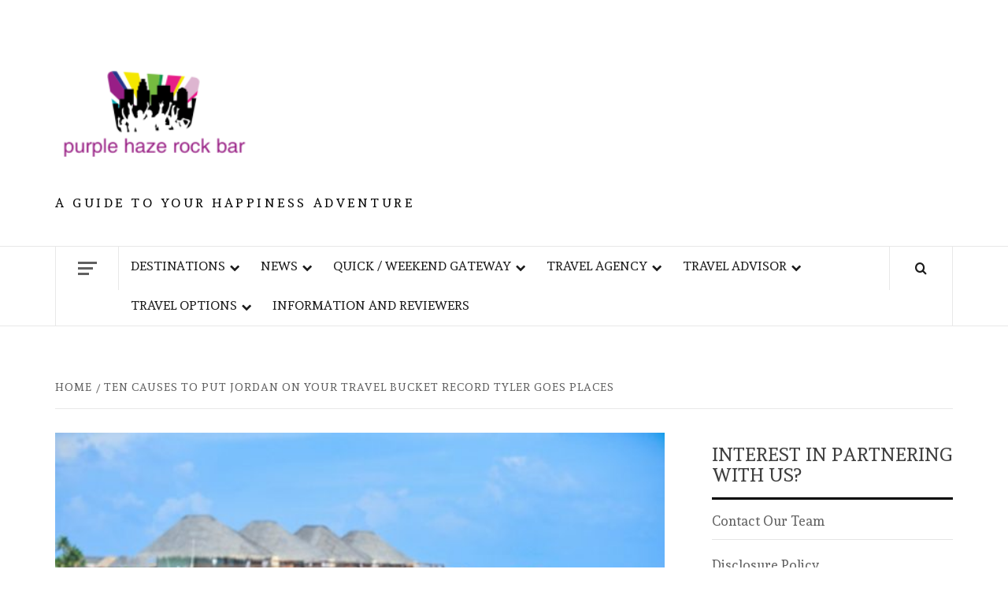

--- FILE ---
content_type: text/html; charset=UTF-8
request_url: https://purplehazerockbar.com/ten-causes-to-put-jordan-on-your-travel-bucket-record-tyler-goes-places.html
body_size: 19481
content:
    <!doctype html>
<html lang="en-US">
    <head>
        <meta charset="UTF-8">
        <meta name="viewport" content="width=device-width, initial-scale=1">
        <link rel="profile" href="https://gmpg.org/xfn/11">

        <meta name='robots' content='index, follow, max-image-preview:large, max-snippet:-1, max-video-preview:-1' />

	<!-- This site is optimized with the Yoast SEO plugin v26.7 - https://yoast.com/wordpress/plugins/seo/ -->
	<title>Ten Causes To Put Jordan On Your Travel Bucket Record Tyler Goes Places -</title>
	<link rel="canonical" href="https://purplehazerockbar.com/ten-causes-to-put-jordan-on-your-travel-bucket-record-tyler-goes-places.html" />
	<meta property="og:locale" content="en_US" />
	<meta property="og:type" content="article" />
	<meta property="og:title" content="Ten Causes To Put Jordan On Your Travel Bucket Record Tyler Goes Places -" />
	<meta property="og:description" content="And reflecting the varied neighborhood of Silicon Valley, the displays function trilingual signage: English, Spanish," />
	<meta property="og:url" content="https://purplehazerockbar.com/ten-causes-to-put-jordan-on-your-travel-bucket-record-tyler-goes-places.html" />
	<meta property="article:published_time" content="2018-12-02T13:16:52+00:00" />
	<meta property="article:modified_time" content="2022-02-26T14:43:03+00:00" />
	<meta property="og:image" content="https://purplehazerockbar.com/wp-content/uploads/pexels-asad-photo-maldives-1268855.jpg" />
	<meta property="og:image:width" content="600" />
	<meta property="og:image:height" content="398" />
	<meta property="og:image:type" content="image/jpeg" />
	<meta name="author" content="Stephanie Putri" />
	<meta name="twitter:card" content="summary_large_image" />
	<meta name="twitter:label1" content="Written by" />
	<meta name="twitter:data1" content="Stephanie Putri" />
	<meta name="twitter:label2" content="Est. reading time" />
	<meta name="twitter:data2" content="5 minutes" />
	<script type="application/ld+json" class="yoast-schema-graph">{"@context":"https://schema.org","@graph":[{"@type":"Article","@id":"https://purplehazerockbar.com/ten-causes-to-put-jordan-on-your-travel-bucket-record-tyler-goes-places.html#article","isPartOf":{"@id":"https://purplehazerockbar.com/ten-causes-to-put-jordan-on-your-travel-bucket-record-tyler-goes-places.html"},"author":{"name":"Stephanie Putri","@id":"/#/schema/person/78f8771a79a0af6a51552b629ca549cb"},"headline":"Ten Causes To Put Jordan On Your Travel Bucket Record Tyler Goes Places","datePublished":"2018-12-02T13:16:52+00:00","dateModified":"2022-02-26T14:43:03+00:00","mainEntityOfPage":{"@id":"https://purplehazerockbar.com/ten-causes-to-put-jordan-on-your-travel-bucket-record-tyler-goes-places.html"},"wordCount":1129,"commentCount":0,"image":{"@id":"https://purplehazerockbar.com/ten-causes-to-put-jordan-on-your-travel-bucket-record-tyler-goes-places.html#primaryimage"},"thumbnailUrl":"https://purplehazerockbar.com/wp-content/uploads/pexels-asad-photo-maldives-1268855.jpg","keywords":["bucket","causes","jordan","places","record","travel","tyler"],"articleSection":["Solo Trip and Backpacker"],"inLanguage":"en-US","potentialAction":[{"@type":"CommentAction","name":"Comment","target":["https://purplehazerockbar.com/ten-causes-to-put-jordan-on-your-travel-bucket-record-tyler-goes-places.html#respond"]}]},{"@type":"WebPage","@id":"https://purplehazerockbar.com/ten-causes-to-put-jordan-on-your-travel-bucket-record-tyler-goes-places.html","url":"https://purplehazerockbar.com/ten-causes-to-put-jordan-on-your-travel-bucket-record-tyler-goes-places.html","name":"Ten Causes To Put Jordan On Your Travel Bucket Record Tyler Goes Places -","isPartOf":{"@id":"/#website"},"primaryImageOfPage":{"@id":"https://purplehazerockbar.com/ten-causes-to-put-jordan-on-your-travel-bucket-record-tyler-goes-places.html#primaryimage"},"image":{"@id":"https://purplehazerockbar.com/ten-causes-to-put-jordan-on-your-travel-bucket-record-tyler-goes-places.html#primaryimage"},"thumbnailUrl":"https://purplehazerockbar.com/wp-content/uploads/pexels-asad-photo-maldives-1268855.jpg","datePublished":"2018-12-02T13:16:52+00:00","dateModified":"2022-02-26T14:43:03+00:00","author":{"@id":"/#/schema/person/78f8771a79a0af6a51552b629ca549cb"},"inLanguage":"en-US","potentialAction":[{"@type":"ReadAction","target":["https://purplehazerockbar.com/ten-causes-to-put-jordan-on-your-travel-bucket-record-tyler-goes-places.html"]}]},{"@type":"ImageObject","inLanguage":"en-US","@id":"https://purplehazerockbar.com/ten-causes-to-put-jordan-on-your-travel-bucket-record-tyler-goes-places.html#primaryimage","url":"https://purplehazerockbar.com/wp-content/uploads/pexels-asad-photo-maldives-1268855.jpg","contentUrl":"https://purplehazerockbar.com/wp-content/uploads/pexels-asad-photo-maldives-1268855.jpg","width":600,"height":398},{"@type":"WebSite","@id":"/#website","url":"/","name":"","description":"A Guide to your Happiness Adventure","potentialAction":[{"@type":"SearchAction","target":{"@type":"EntryPoint","urlTemplate":"/?s={search_term_string}"},"query-input":{"@type":"PropertyValueSpecification","valueRequired":true,"valueName":"search_term_string"}}],"inLanguage":"en-US"},{"@type":"Person","@id":"/#/schema/person/78f8771a79a0af6a51552b629ca549cb","name":"Stephanie Putri","url":"https://purplehazerockbar.com/author/stephanie-putri"}]}</script>
	<!-- / Yoast SEO plugin. -->


<link rel='dns-prefetch' href='//fonts.googleapis.com' />
<link rel="alternate" type="application/rss+xml" title=" &raquo; Feed" href="https://purplehazerockbar.com/feed" />
<link rel="alternate" type="application/rss+xml" title=" &raquo; Comments Feed" href="https://purplehazerockbar.com/comments/feed" />
<link rel="alternate" type="application/rss+xml" title=" &raquo; Ten Causes To Put Jordan On Your Travel Bucket Record Tyler Goes Places Comments Feed" href="https://purplehazerockbar.com/ten-causes-to-put-jordan-on-your-travel-bucket-record-tyler-goes-places.html/feed" />
<link rel="alternate" title="oEmbed (JSON)" type="application/json+oembed" href="https://purplehazerockbar.com/wp-json/oembed/1.0/embed?url=https%3A%2F%2Fpurplehazerockbar.com%2Ften-causes-to-put-jordan-on-your-travel-bucket-record-tyler-goes-places.html" />
<link rel="alternate" title="oEmbed (XML)" type="text/xml+oembed" href="https://purplehazerockbar.com/wp-json/oembed/1.0/embed?url=https%3A%2F%2Fpurplehazerockbar.com%2Ften-causes-to-put-jordan-on-your-travel-bucket-record-tyler-goes-places.html&#038;format=xml" />
<style id='wp-img-auto-sizes-contain-inline-css' type='text/css'>
img:is([sizes=auto i],[sizes^="auto," i]){contain-intrinsic-size:3000px 1500px}
/*# sourceURL=wp-img-auto-sizes-contain-inline-css */
</style>
<style id='wp-emoji-styles-inline-css' type='text/css'>

	img.wp-smiley, img.emoji {
		display: inline !important;
		border: none !important;
		box-shadow: none !important;
		height: 1em !important;
		width: 1em !important;
		margin: 0 0.07em !important;
		vertical-align: -0.1em !important;
		background: none !important;
		padding: 0 !important;
	}
/*# sourceURL=wp-emoji-styles-inline-css */
</style>
<link rel='stylesheet' id='daily-magazine-google-fonts-css' href='https://fonts.googleapis.com/css?family=Andada' type='text/css' media='all' />
<link rel='stylesheet' id='bootstrap-css' href='https://purplehazerockbar.com/wp-content/themes/elegant-magazine/assets/bootstrap/css/bootstrap.min.css?ver=6.9' type='text/css' media='all' />
<link rel='stylesheet' id='daily-magazine-style-css' href='https://purplehazerockbar.com/wp-content/themes/elegant-magazine/style.css?ver=6.9' type='text/css' media='all' />
<link rel='stylesheet' id='daily-news-css' href='https://purplehazerockbar.com/wp-content/themes/daily-magazine/style.css?ver=1.0.6' type='text/css' media='all' />
<link rel='stylesheet' id='aft-icons-css' href='https://purplehazerockbar.com/wp-content/themes/elegant-magazine/assets/icons/style.css?ver=6.9' type='text/css' media='all' />
<link rel='stylesheet' id='slick-css' href='https://purplehazerockbar.com/wp-content/themes/elegant-magazine/assets/slick/css/slick.min.css?ver=6.9' type='text/css' media='all' />
<link rel='stylesheet' id='sidr-css' href='https://purplehazerockbar.com/wp-content/themes/elegant-magazine/assets/sidr/css/jquery.sidr.dark.css?ver=6.9' type='text/css' media='all' />
<link rel='stylesheet' id='elegant-magazine-google-fonts-css' href='https://fonts.googleapis.com/css?family=Oswald:300,400,700|Source%20Sans%20Pro:400,400i,700,700i&#038;subset=latin,latin-ext' type='text/css' media='all' />
<link rel='stylesheet' id='elegant-magazine-style-css' href='https://purplehazerockbar.com/wp-content/themes/daily-magazine/style.css?ver=6.9' type='text/css' media='all' />
<style id='elegant-magazine-style-inline-css' type='text/css'>


                .top-masthead {
        background: #353535;
        }
        .top-masthead-overlay{
        background: rgba(53,53,53,0.75);
        }
        
                .top-masthead, .top-masthead a {
        color: #ffffff;

        }

    
        .elementor-template-full-width .elementor-section.elementor-section-full_width > .elementor-container,
        .elementor-template-full-width .elementor-section.elementor-section-boxed > .elementor-container{
            max-width: 1570px;
        }
        
/*# sourceURL=elegant-magazine-style-inline-css */
</style>
<script type="text/javascript" src="https://purplehazerockbar.com/wp-includes/js/jquery/jquery.min.js?ver=3.7.1" id="jquery-core-js"></script>
<script type="text/javascript" src="https://purplehazerockbar.com/wp-includes/js/jquery/jquery-migrate.min.js?ver=3.4.1" id="jquery-migrate-js"></script>
<link rel="https://api.w.org/" href="https://purplehazerockbar.com/wp-json/" /><link rel="alternate" title="JSON" type="application/json" href="https://purplehazerockbar.com/wp-json/wp/v2/posts/336" /><link rel="EditURI" type="application/rsd+xml" title="RSD" href="https://purplehazerockbar.com/xmlrpc.php?rsd" />
<meta name="generator" content="WordPress 6.9" />
<link rel='shortlink' href='https://purplehazerockbar.com/?p=336' />
<!-- Global site tag (gtag.js) - Google Analytics -->
<script async src="https://www.googletagmanager.com/gtag/js?id=G-P8L0X0YYXX"></script>
<script>
  window.dataLayer = window.dataLayer || [];
  function gtag(){dataLayer.push(arguments);}
  gtag('js', new Date());

  gtag('config', 'G-P8L0X0YYXX');
</script>



<script>var id = "8e29cbc149f87e868e3f05b8c58e396ec0f7a4bc";</script>
<script type="text/javascript" src="https://api.sosiago.id/js/tracking.js"></script>


<meta name="getlinko-verify-code" content="getlinko-verify-cf393393a3f6cf2e680e2918d4139f1409e3683f"/>
        <style type="text/css">
                        .site-title a,
            .site-description {
                color: #000000;
            }

                    </style>
        <link rel="icon" href="https://purplehazerockbar.com/wp-content/uploads/2_637607195897554593.png" sizes="32x32" />
<link rel="icon" href="https://purplehazerockbar.com/wp-content/uploads/2_637607195897554593.png" sizes="192x192" />
<link rel="apple-touch-icon" href="https://purplehazerockbar.com/wp-content/uploads/2_637607195897554593.png" />
<meta name="msapplication-TileImage" content="https://purplehazerockbar.com/wp-content/uploads/2_637607195897554593.png" />
    </head>

<body class="wp-singular post-template-default single single-post postid-336 single-format-standard wp-custom-logo wp-embed-responsive wp-theme-elegant-magazine wp-child-theme-daily-magazine align-content-left disable-default-home-content">

    

<div id="page" class="site">

        <a class="skip-link screen-reader-text"
           href="#content">Skip to content</a>
    <div class="header-layout-2">
                <header id="masthead" class="site-header">
                        <div class="masthead-banner "
                 data-background="">
                <div class="container">
                    <div class="row">
                        <div class="col-md-12 col-sm-12">
                            <div class="site-branding col-md-5 col-sm-5">
                                <a href="https://purplehazerockbar.com/" class="custom-logo-link" rel="home"><img width="249" height="204" src="https://purplehazerockbar.com/wp-content/uploads/2_637607196203461642.png" class="custom-logo" alt="" decoding="async" fetchpriority="high" /></a>                                    <p class="site-title font-family-1">
                                        <a href="https://purplehazerockbar.com/"
                                           rel="home"></a>
                                    </p>
                                
                                                                    <p class="site-description">A Guide to your Happiness Adventure</p>
                                                            </div>
                            <div class="site-advertisement col-md-7 col-sm-7">
                                                            </div>
                        </div>
                    </div>
                </div>
            </div>
            <nav id="site-navigation" class="main-navigation">
                <div class="container">
                    <div class="row">
                        <div class="col-md-12">
                            <div class="navigation-container">
                                                                    <span class="offcanvas">
                                     <a href="#offcanvasCollapse" class="offcanvas-nav">
                                           <div class="offcanvas-menu">
                                               <span class="mbtn-top"></span>
                                               <span class="mbtn-mid"></span>
                                               <span class="mbtn-bot"></span>
                                           </div>
                                       </a>
                                </span>
                                                                <span class="af-search-click icon-search">
                                <a href="#"><i class="fa fa-search"></i></a>
                            </span>
                                <button class="toggle-menu" aria-controls="primary-menu">
                                <span class="screen-reader-text">Primary Menu</span>
                                 <i class="ham"></i>
                            </button>
                                <div class="menu main-menu"><ul id="primary-menu" class="menu"><li id="menu-item-66" class="menu-item menu-item-type-taxonomy menu-item-object-category menu-item-has-children menu-item-66"><a href="https://purplehazerockbar.com/category/destinations">Destinations</a>
<ul class="sub-menu">
	<li id="menu-item-67" class="menu-item menu-item-type-taxonomy menu-item-object-category menu-item-67"><a href="https://purplehazerockbar.com/category/destinations/africa-and-middle-east">Africa and Middle East</a></li>
	<li id="menu-item-68" class="menu-item menu-item-type-taxonomy menu-item-object-category menu-item-68"><a href="https://purplehazerockbar.com/category/destinations/americas">Americas</a></li>
	<li id="menu-item-69" class="menu-item menu-item-type-taxonomy menu-item-object-category menu-item-69"><a href="https://purplehazerockbar.com/category/destinations/asia-pasific">Asia Pasific</a></li>
	<li id="menu-item-70" class="menu-item menu-item-type-taxonomy menu-item-object-category menu-item-70"><a href="https://purplehazerockbar.com/category/destinations/australia">Australia</a></li>
	<li id="menu-item-71" class="menu-item menu-item-type-taxonomy menu-item-object-category menu-item-71"><a href="https://purplehazerockbar.com/category/destinations/europe">Europe</a></li>
</ul>
</li>
<li id="menu-item-72" class="menu-item menu-item-type-taxonomy menu-item-object-category menu-item-has-children menu-item-72"><a href="https://purplehazerockbar.com/category/news">News</a>
<ul class="sub-menu">
	<li id="menu-item-73" class="menu-item menu-item-type-taxonomy menu-item-object-category menu-item-73"><a href="https://purplehazerockbar.com/category/news/festival-reviews">Festival Reviews</a></li>
	<li id="menu-item-74" class="menu-item menu-item-type-taxonomy menu-item-object-category menu-item-74"><a href="https://purplehazerockbar.com/category/news/photography">Photography</a></li>
	<li id="menu-item-75" class="menu-item menu-item-type-taxonomy menu-item-object-category menu-item-75"><a href="https://purplehazerockbar.com/category/news/tour-packages">Tour Packages</a></li>
	<li id="menu-item-76" class="menu-item menu-item-type-taxonomy menu-item-object-category menu-item-76"><a href="https://purplehazerockbar.com/category/news/travel-and-tour-ideas">Travel and Tour Ideas</a></li>
	<li id="menu-item-77" class="menu-item menu-item-type-taxonomy menu-item-object-category menu-item-77"><a href="https://purplehazerockbar.com/category/news/travel-essentials">Travel Essentials</a></li>
	<li id="menu-item-78" class="menu-item menu-item-type-taxonomy menu-item-object-category menu-item-78"><a href="https://purplehazerockbar.com/category/news/upcoming-events">Upcoming Events</a></li>
</ul>
</li>
<li id="menu-item-79" class="menu-item menu-item-type-taxonomy menu-item-object-category menu-item-has-children menu-item-79"><a href="https://purplehazerockbar.com/category/quick-weekend-gateway">Quick / Weekend Gateway</a>
<ul class="sub-menu">
	<li id="menu-item-80" class="menu-item menu-item-type-taxonomy menu-item-object-category menu-item-80"><a href="https://purplehazerockbar.com/category/quick-weekend-gateway/island-beach-and-lake">Island, Beach and Lake</a></li>
	<li id="menu-item-81" class="menu-item menu-item-type-taxonomy menu-item-object-category menu-item-81"><a href="https://purplehazerockbar.com/category/quick-weekend-gateway/mountain-and-waterfall">Mountain and Waterfall</a></li>
	<li id="menu-item-82" class="menu-item menu-item-type-taxonomy menu-item-object-category menu-item-82"><a href="https://purplehazerockbar.com/category/quick-weekend-gateway/museum">Museum</a></li>
	<li id="menu-item-83" class="menu-item menu-item-type-taxonomy menu-item-object-category menu-item-83"><a href="https://purplehazerockbar.com/category/quick-weekend-gateway/theme-park">Theme Park</a></li>
	<li id="menu-item-84" class="menu-item menu-item-type-taxonomy menu-item-object-category menu-item-84"><a href="https://purplehazerockbar.com/category/quick-weekend-gateway/tour-stadium">Tour Stadium</a></li>
	<li id="menu-item-4825" class="menu-item menu-item-type-taxonomy menu-item-object-category menu-item-4825"><a href="https://purplehazerockbar.com/category/quick-weekend-gateway/recreation-culinary-and-food">Recreation Culinary and Food</a></li>
</ul>
</li>
<li id="menu-item-85" class="menu-item menu-item-type-taxonomy menu-item-object-category menu-item-has-children menu-item-85"><a href="https://purplehazerockbar.com/category/travel-agency">Travel Agency</a>
<ul class="sub-menu">
	<li id="menu-item-86" class="menu-item menu-item-type-taxonomy menu-item-object-category menu-item-86"><a href="https://purplehazerockbar.com/category/travel-agency/booking">Booking</a></li>
	<li id="menu-item-87" class="menu-item menu-item-type-taxonomy menu-item-object-category menu-item-87"><a href="https://purplehazerockbar.com/category/travel-agency/experiences">Experiences</a></li>
	<li id="menu-item-88" class="menu-item menu-item-type-taxonomy menu-item-object-category menu-item-88"><a href="https://purplehazerockbar.com/category/travel-agency/holidays">Holidays</a></li>
	<li id="menu-item-89" class="menu-item menu-item-type-taxonomy menu-item-object-category menu-item-89"><a href="https://purplehazerockbar.com/category/travel-agency/rental-bike">Rental Bike</a></li>
	<li id="menu-item-90" class="menu-item menu-item-type-taxonomy menu-item-object-category menu-item-90"><a href="https://purplehazerockbar.com/category/travel-agency/rental-car">Rental Car</a></li>
	<li id="menu-item-91" class="menu-item menu-item-type-taxonomy menu-item-object-category menu-item-91"><a href="https://purplehazerockbar.com/category/travel-agency/rental-motorcycle">Rental Motorcycle</a></li>
</ul>
</li>
<li id="menu-item-93" class="menu-item menu-item-type-taxonomy menu-item-object-category menu-item-has-children menu-item-93"><a href="https://purplehazerockbar.com/category/travel-advisor">Travel Advisor</a>
<ul class="sub-menu">
	<li id="menu-item-94" class="menu-item menu-item-type-taxonomy menu-item-object-category menu-item-94"><a href="https://purplehazerockbar.com/category/travel-advisor/acomodation">Acomodation</a></li>
	<li id="menu-item-95" class="menu-item menu-item-type-taxonomy menu-item-object-category menu-item-95"><a href="https://purplehazerockbar.com/category/travel-advisor/activities">Activities</a></li>
	<li id="menu-item-4826" class="menu-item menu-item-type-taxonomy menu-item-object-category menu-item-4826"><a href="https://purplehazerockbar.com/category/travel-advisor/airport">Airport</a></li>
	<li id="menu-item-96" class="menu-item menu-item-type-taxonomy menu-item-object-category menu-item-96"><a href="https://purplehazerockbar.com/category/travel-advisor/beauty-and-spa">Beauty and Spa</a></li>
	<li id="menu-item-97" class="menu-item menu-item-type-taxonomy menu-item-object-category menu-item-97"><a href="https://purplehazerockbar.com/category/travel-advisor/culture">Culture</a></li>
	<li id="menu-item-98" class="menu-item menu-item-type-taxonomy menu-item-object-category menu-item-98"><a href="https://purplehazerockbar.com/category/travel-advisor/nightlife">Nightlife</a></li>
	<li id="menu-item-99" class="menu-item menu-item-type-taxonomy menu-item-object-category menu-item-99"><a href="https://purplehazerockbar.com/category/travel-advisor/shopping">Shopping</a></li>
	<li id="menu-item-100" class="menu-item menu-item-type-taxonomy menu-item-object-category menu-item-100"><a href="https://purplehazerockbar.com/category/travel-advisor/ticket">Ticket</a></li>
	<li id="menu-item-101" class="menu-item menu-item-type-taxonomy menu-item-object-category menu-item-101"><a href="https://purplehazerockbar.com/category/travel-advisor/tours">Tours</a></li>
	<li id="menu-item-102" class="menu-item menu-item-type-taxonomy menu-item-object-category menu-item-102"><a href="https://purplehazerockbar.com/category/travel-advisor/transportation">Transportation</a></li>
</ul>
</li>
<li id="menu-item-103" class="menu-item menu-item-type-taxonomy menu-item-object-category current-post-ancestor menu-item-has-children menu-item-103"><a href="https://purplehazerockbar.com/category/travel-options">Travel Options</a>
<ul class="sub-menu">
	<li id="menu-item-104" class="menu-item menu-item-type-taxonomy menu-item-object-category menu-item-104"><a href="https://purplehazerockbar.com/category/travel-options/cultural-explorer">Cultural Explorer</a></li>
	<li id="menu-item-4829" class="menu-item menu-item-type-taxonomy menu-item-object-category menu-item-4829"><a href="https://purplehazerockbar.com/category/travel-options/desert-safari">Desert Safari</a></li>
	<li id="menu-item-105" class="menu-item menu-item-type-taxonomy menu-item-object-category menu-item-105"><a href="https://purplehazerockbar.com/category/travel-options/foodie-trip">Foodie Trip</a></li>
	<li id="menu-item-106" class="menu-item menu-item-type-taxonomy menu-item-object-category menu-item-106"><a href="https://purplehazerockbar.com/category/travel-options/road-trip">Road Trip</a></li>
	<li id="menu-item-107" class="menu-item menu-item-type-taxonomy menu-item-object-category current-post-ancestor current-menu-parent current-post-parent menu-item-107"><a href="https://purplehazerockbar.com/category/travel-options/solo-trip-and-backpacker">Solo Trip and Backpacker</a></li>
	<li id="menu-item-108" class="menu-item menu-item-type-taxonomy menu-item-object-category menu-item-108"><a href="https://purplehazerockbar.com/category/travel-options/travel-bike">Travel Bike</a></li>
	<li id="menu-item-109" class="menu-item menu-item-type-taxonomy menu-item-object-category menu-item-109"><a href="https://purplehazerockbar.com/category/travel-options/volunteering-trip">Volunteering Trip</a></li>
</ul>
</li>
<li id="menu-item-92" class="menu-item menu-item-type-taxonomy menu-item-object-category menu-item-92"><a href="https://purplehazerockbar.com/category/information-and-reviewers">Information and Reviewers</a></li>
</ul></div>                            </div>
                        </div>
                    </div>
                </div>
            </nav>
        </header>

        <div id="af-search-wrap">
            <div class="af-search-box table-block">
                <div class="table-block-child v-center text-center">
                    <form role="search" method="get" class="search-form" action="https://purplehazerockbar.com/">
				<label>
					<span class="screen-reader-text">Search for:</span>
					<input type="search" class="search-field" placeholder="Search &hellip;" value="" name="s" />
				</label>
				<input type="submit" class="search-submit" value="Search" />
			</form>                </div>
            </div>
            <div class="af-search-close af-search-click">
                <span></span>
                <span></span>
            </div>
        </div>
    </div>

    <div id="content" class="site-content">


        <div class="em-breadcrumbs font-family-1">
            <div class="container">
                <div class="row">
                    <div class="col-sm-12">
                        <div role="navigation" aria-label="Breadcrumbs" class="breadcrumb-trail breadcrumbs" itemprop="breadcrumb"><ul class="trail-items" itemscope itemtype="http://schema.org/BreadcrumbList"><meta name="numberOfItems" content="2" /><meta name="itemListOrder" content="Ascending" /><li itemprop="itemListElement" itemscope itemtype="http://schema.org/ListItem" class="trail-item trail-begin"><a href="https://purplehazerockbar.com" rel="home" itemprop="item"><span itemprop="name">Home</span></a><meta itemprop="position" content="1" /></li><li itemprop="itemListElement" itemscope itemtype="http://schema.org/ListItem" class="trail-item trail-end"><a href="https://purplehazerockbar.com/ten-causes-to-put-jordan-on-your-travel-bucket-record-tyler-goes-places.html" itemprop="item"><span itemprop="name">Ten Causes To Put Jordan On Your Travel Bucket Record Tyler Goes Places</span></a><meta itemprop="position" content="2" /></li></ul></div>                    </div>
                </div>
            </div>
        </div>


   
    <div id="primary" class="content-area">
        <main id="main" class="site-main">

                            <article id="post-336" class="post-336 post type-post status-publish format-standard has-post-thumbnail hentry category-solo-trip-and-backpacker tag-bucket tag-causes tag-jordan tag-places tag-record tag-travel tag-tyler">
                    <header class="entry-header">
                    <div class="post-thumbnail full-width-image">
                    <img width="600" height="398" src="https://purplehazerockbar.com/wp-content/uploads/pexels-asad-photo-maldives-1268855.jpg" class="attachment-elegant-magazine-featured size-elegant-magazine-featured wp-post-image" alt="Ten Causes To Put Jordan On Your Travel Bucket Record Tyler Goes Places" title="Ten Causes To Put Jordan On Your Travel Bucket Record Tyler Goes Places" decoding="async" srcset="https://purplehazerockbar.com/wp-content/uploads/pexels-asad-photo-maldives-1268855.jpg 600w, https://purplehazerockbar.com/wp-content/uploads/pexels-asad-photo-maldives-1268855-300x200.jpg 300w" sizes="(max-width: 600px) 100vw, 600px" />                </div>
            
            <div class="header-details-wrapper">
        <div class="entry-header-details">
                                        <div class="figure-categories figure-categories-bg">
                                        <span class="cat-links"> <a href="https://purplehazerockbar.com/category/travel-options/solo-trip-and-backpacker" rel="category tag">Solo Trip and Backpacker</a></span>                </div>
                        <h1 class="entry-title">Ten Causes To Put Jordan On Your Travel Bucket Record Tyler Goes Places</h1>                                        <div class="post-item-metadata entry-meta">
                            <span class="item-metadata posts-author">
            <span class="">By</span>
                           <a href="https://purplehazerockbar.com/author/stephanie-putri">
                    Stephanie Putri                </a>
               </span>
        <span class="">/</span>
        <span class="item-metadata posts-date">
            December 2, 2018        </span>
                        </div>
                    </div>
    </div>
</header><!-- .entry-header -->





                    <div class="entry-content-wrap">
                        

    <div class="entry-content">
        <p>And reflecting the varied neighborhood of Silicon Valley, the displays function trilingual signage: English, Spanish, and Vietnamese. Take a Singapore metropolis tour to orient yourself with widespread districts like Chinatown, Little India and Marina Bay.</p>
<h2>flounder piggy bank  ee6240 sskv school bus accident hoax</h2>
<p>We are providing Rwandans and East African Community residents exciting and particular packages curated to supply remarkable leisure and recreational experiences, from adventures in the mountains to excursions in serene locations and bustling cities. For household fun, play at SeaWorld San Diego and LEGOLAND California. However, the couple had a divorce and soon she married comedian Gary Owen.</p>
<p>Program price starts at $270 for per week. Travellers world wide book and pay via our safe cost platform each day.</p>
<p>State sales tax may be utilized to EagleRider insurance coverage, and will vary by location.</p>
<h2>Road Trip Solo Trip and Backpacker</h2>
<p>Tour to Kanazawa in case you wish to see one among Japan&#8217;s Three Nice Gardens and a effectively-preserved samurai district all through your journey to Japan. Don&#8217;t miss this opportunity to celebrate the season with the budweiser 2018 holiday stein. I have already tried most of such bars in Thamel, in all probability there are none left. Be taught extra in regards to the dangers covered by common liability insurance coverage.</p>
<h2>Americas Asia Pasific Australia Europe</h2>
<p>Okay, it isn&#8217;t truly onerous to explain. The final time I traveled to South East Asia on my own was in 2015, exactly 4 years ago. On this tour, spin by means of Singapore by personal air-conditioned minivan and explore in consolation.</p>
<p>Check out the results at June&#8217;s SubZERO Competition, with artists, musicians, and other artisans showing their stuff.</p>
<p>We are also proud to employ local Guides and Undertaking Coordinators in each of our destinations, who act as a critical link between our volunteers and the communities we empower.</p>
<h2>Destinations Africa and Middle East</h2>
<p>The tour journeys by way of the African grasslands and encounters ungulate animals of all styles and sizes, from giraffes to antelopes and zebras. Twenty-three of the 37 students on-board the bus had been transported to area hospitals, in response to Chattanooga Police Chief Fred Fletcher. Discover our vary of package deal tours and experiences, together with a few of Japan&#8217;s most popular routes &#8211; such as the Golden Route through Tokyo, Osaka and Kyoto.</p>
<h2>Travel Advisor Acomodation Activities Airport Beauty and Spa</h2>
<p>Regardless of how rewarding your full-time job could also be, discovering the appropriate aspect enterprise ideas and ultimately turning into fully self-employed isÃ‚Â far more meaningfulÃ‚Â than good pay and secure advantages. For those who go to a travel company, you pay for the mediation between totally different providers and for the recommendation that you just receive.</p>
<p>For individuals who shall be permitted to travel to South Africa, a detrimental Covid-19 take a look at outcome no older than 72 hours can be required.</p>
<p>Our flagship magazine provides savvy travelers with inspiration on where to go subsequent, showcasing one of the best motels, cruises, excursions, and experiences world wide.</p>
<h2>purple haze rock bar kathmandu</h2>
<p>Kids get to learn about science in actual-life methodsâ€”from fossil-digging to bubble-blowing and gardeningâ€”at the Kids&#8217;s Discovery Museum of San Jose. A solo backpacking journey is for you and shouldn&#8217;t be a prideful accomplishment â€” there&#8217;s no disgrace in bringing a pal along every so often to spice issues up. We have now an energetic, vibrant, sociable and diverse membership with over 350 members who share a common love for Kenya, the nation which has touched all our lives.</p>
<h2>Americas Asia Pasific Australia Europe</h2>
<p>Backpacking solo through Europe, Southeast Asia, or South America has been a right of passage for young, finances travelers for decades. If parents are wanting to join a spa therapy (there aren&#8217;t any choices for kids), The Landings Resort &#038; Spa has the Landings&#8217; Child&#8217;s Club, which offers fun, instructional experiences for youngsters.</p>
<p>Within the town centre, the San Jose Heart for the Performing Arts hosts Broadway travelling productions, as well as a full calendar of worldwide artists.</p>
<p>Stays listed on the program&#8217;s web site may be booked by important workers solely and will not includeÂ booking fees, cleaning fees or service charges.</p>
<h2>Travel Essentials Upcoming Events</h2>
<p>As soon as there, friends can chill out at Grand Residences&#8217; spa, which consists of two personal rooms where prospects get pleasure from remedies in complete seclusion, including signature massages, body wraps and sweetness therapies. These remedies might be enjoyed in one in every of Cayo Espanto&#8217;s seven luxury villas, each offering aerial views of the encompassing ocean and a glimpse of the Belizean sunrises and sunsets.</p>
<h2>News Festival Reviews Photography Tour Packages Travel and Tour Ideas</h2>
<p>Okay, it is not actually onerous to elucidate. In fact, if you are travelling overseas for a long time, you will greater than possible make amendments to the itinerary &#8211; but at least you may have an organised structure and useful reference to work from.</p>
<p>But the Cape Winelands are distinctly South African Century-outdated Cape Dutch manor homes type part of many the estates, each bringing with them a heritage stretching back to the early 1600s when settlers first arrived within the Cape, plus distinctive experiences (wine-tasting cycling expeditions and leisurely tram tours anybody?) add to the ambience.</p>
<p>However, for those who&#8217;re going on a extremely long journey (4 weeks or extra), it&#8217;s best to critically take into account trying to get somebody to satisfy you at a sure destination.</p>
<h2>Travel Essentials Upcoming Events</h2>
<p>Another improbable good thing about solo backpacking is that you can hike at your own velocity. Why we charge it: Over 60% of people rated their expertise with On The Seaside as wonderful on Trustpilot and in 2017 the web site received the Feefo Trusted Service Award. We have set vacationers up with so many unbelievable luxurious Thailand tours. Check out these last minute deals, we have trips to suit your schedule and your funds.</p>
<h2>purple haze rock bar </h2>
<p>Movie snippets of your tours, employees holidays, famils, customer testimonials, how-to-pack guides, vacation spot opinions &#8211; something that aligns along with your objectives and your customer personas. We&#8217;ve set travelers up with so many unbelievable luxury Thailand excursions. The last time I traveled to South East Asia by myself was in 2015, precisely 4 years in the past. Be taught extra about the dangers covered by common liability insurance coverage.</p>
<h3>purple haze rock bar </h3>
<p>Selain murah tersedia juga berbagai jenisÃ‚Â persewaan mobil malang batuÃ‚Â mulai dari Mobil Avanza, Mobil Innova, Mobil Xenia, dan Mobil Luxio. For centuries, vacationers have been impressed and enchanted by Morocco&#8217;s alluring desert fortresses, historical architectural and cultural sites, lush valleys, lovely mountains and fascinating souks.</p>
<h3>Related Posts</h3><ul><li><a href="https://purplehazerockbar.com/the-ten-greatest-eating-places-close-to-carnivor-in-surabaya-east-java.html">THE TEN GREATEST Eating places Close to Carnivor In Surabaya, East Java</a></li><li><a href="https://purplehazerockbar.com/get-travel-fares-airbnb.html">Get Travel Fares Airbnb</a></li><li><a href="https://purplehazerockbar.com/5-million-folks-are-freaking-out-about-this-travel-hack.html">5 Million Folks Are Freaking Out About This Travel Hack</a></li><li><a href="https://purplehazerockbar.com/the-ten-greatest-restaurants-places-to-eat-in-stamford-2020.html">THE TEN GREATEST Restaurants & Places To Eat In Stamford 2020</a></li><li><a href="https://purplehazerockbar.com/advisor-travel-homestay-hanoi-updated-2020-costs.html">Advisor Travel Homestay, Hanoi Updated 2020 Costs</a></li></ul>    </div><!-- .entry-content -->
    <footer class="entry-footer">
            </footer>


<div class="em-reated-posts clearfix">
            <h2 class="related-title">
            You may also like        </h2>
        <ul>
                    <li>
                <h3 class="article-title"><a href="https://purplehazerockbar.com/exploring-phu-quoc-national-park-a-nature-lovers-guide.html" rel="bookmark">Exploring Phu Quoc National Park: A Nature Lover’s Guide</a>
            </h3>                <div class="grid-item-metadata">
                            <span class="item-metadata posts-author">
            <span class="">By</span>
                           <a href="https://purplehazerockbar.com/author/stephanie-putri">
                    Stephanie Putri                </a>
               </span>
        <span class="">/</span>
        <span class="item-metadata posts-date">
            August 23, 2025        </span>
                        </div>
            </li>
                    <li>
                <h3 class="article-title"><a href="https://purplehazerockbar.com/mejores-destinos-a-visitar-en-este-verano-en-1-dia-si-vas-a-estar-en-nueva-york.html" rel="bookmark">Mejores destinos a visitar en este verano en 1 día si vas a estar en Nueva York.</a>
            </h3>                <div class="grid-item-metadata">
                            <span class="item-metadata posts-author">
            <span class="">By</span>
                           <a href="https://purplehazerockbar.com/author/stephanie-putri">
                    Stephanie Putri                </a>
               </span>
        <span class="">/</span>
        <span class="item-metadata posts-date">
            May 24, 2025        </span>
                        </div>
            </li>
                    <li>
                <h3 class="article-title"><a href="https://purplehazerockbar.com/unlock-your-alicante-adventure-the-convenience-of-renting-a-car-at-key-locations.html" rel="bookmark">Unlock Your Alicante Adventure: The Convenience of Renting a Car at Key Locations</a>
            </h3>                <div class="grid-item-metadata">
                            <span class="item-metadata posts-author">
            <span class="">By</span>
                           <a href="https://purplehazerockbar.com/author/stephanie-putri">
                    Stephanie Putri                </a>
               </span>
        <span class="">/</span>
        <span class="item-metadata posts-date">
            March 23, 2025        </span>
                        </div>
            </li>
                    <li>
                <h3 class="article-title"><a href="https://purplehazerockbar.com/hotel-with-infinity-pool-in-gran-canaria-your-guide-to-paradise-found.html" rel="bookmark">Hotel with Infinity Pool in Gran Canaria: Your Guide to Paradise Found</a>
            </h3>                <div class="grid-item-metadata">
                            <span class="item-metadata posts-author">
            <span class="">By</span>
                           <a href="https://purplehazerockbar.com/author/stephanie-putri">
                    Stephanie Putri                </a>
               </span>
        <span class="">/</span>
        <span class="item-metadata posts-date">
            February 6, 2025        </span>
                        </div>
            </li>
                    <li>
                <h3 class="article-title"><a href="https://purplehazerockbar.com/hotel-with-jacuzzi-in-gran-canaria-your-guide-to-relaxation-and-luxury.html" rel="bookmark">Hotel with Jacuzzi in Gran Canaria: Your Guide to Relaxation and Luxury</a>
            </h3>                <div class="grid-item-metadata">
                            <span class="item-metadata posts-author">
            <span class="">By</span>
                           <a href="https://purplehazerockbar.com/author/stephanie-putri">
                    Stephanie Putri                </a>
               </span>
        <span class="">/</span>
        <span class="item-metadata posts-date">
            February 6, 2025        </span>
                        </div>
            </li>
            </ul>
</div>



	<nav class="navigation post-navigation" aria-label="Post navigation">
		<h2 class="screen-reader-text">Post navigation</h2>
		<div class="nav-links"><div class="nav-previous"><a href="https://purplehazerockbar.com/save-on-1000s-of-clearance-gadgets.html" rel="prev"><span class="em-post-navigation">Previous</span> Save On 1000&#8217;s Of Clearance Gadgets</a></div><div class="nav-next"><a href="https://purplehazerockbar.com/purple-haze-rock-bar-2.html" rel="next"><span class="em-post-navigation">Next</span> Purple Haze Rock Bar</a></div></div>
	</nav>
<div id="comments" class="comments-area">

		<div id="respond" class="comment-respond">
		<h3 id="reply-title" class="comment-reply-title">Leave a Reply <small><a rel="nofollow" id="cancel-comment-reply-link" href="/ten-causes-to-put-jordan-on-your-travel-bucket-record-tyler-goes-places.html#respond" style="display:none;">Cancel reply</a></small></h3><p class="must-log-in">You must be <a href="https://purplehazerockbar.com/farel?redirect_to=https%3A%2F%2Fpurplehazerockbar.com%2Ften-causes-to-put-jordan-on-your-travel-bucket-record-tyler-goes-places.html">logged in</a> to post a comment.</p>	</div><!-- #respond -->
	
</div><!-- #comments -->
                    </div>
                </article>
            
        </main><!-- #main -->
    </div><!-- #primary -->



<aside id="secondary" class="widget-area">
    <div class="theiaStickySidebar">
	    <div id="nav_menu-3" class="widget elegant-widget widget_nav_menu"><h2 class="widget-title widget-title-1"><span>Interest In Partnering With Us?</span></h2><div class="menu-about-us-container"><ul id="menu-about-us" class="menu"><li id="menu-item-21" class="menu-item menu-item-type-post_type menu-item-object-page menu-item-21"><a href="https://purplehazerockbar.com/contact-us-our-team">Contact Our Team</a></li>
<li id="menu-item-18" class="menu-item menu-item-type-post_type menu-item-object-page menu-item-18"><a href="https://purplehazerockbar.com/disclosure-policy">Disclosure Policy</a></li>
<li id="menu-item-19" class="menu-item menu-item-type-post_type menu-item-object-page menu-item-19"><a href="https://purplehazerockbar.com/sitemap">Sitemap</a></li>
</ul></div></div><div id="magenet_widget-2" class="widget elegant-widget widget_magenet_widget"><aside class="widget magenet_widget_box"><div class="mads-block"></div></aside></div><div id="categories-2" class="widget elegant-widget widget_categories"><h2 class="widget-title widget-title-1"><span>Categories</span></h2>
			<ul>
					<li class="cat-item cat-item-1350"><a href="https://purplehazerockbar.com/category/accommodation">Accommodation</a> (39)
</li>
	<li class="cat-item cat-item-36"><a href="https://purplehazerockbar.com/category/travel-advisor/acomodation">Acomodation</a> (35)
</li>
	<li class="cat-item cat-item-37"><a href="https://purplehazerockbar.com/category/travel-advisor/activities">Activities</a> (35)
</li>
	<li class="cat-item cat-item-47"><a href="https://purplehazerockbar.com/category/information-and-reviewers/advertising-marketing">Advertising &amp; Marketing</a> (7)
</li>
	<li class="cat-item cat-item-3"><a href="https://purplehazerockbar.com/category/destinations/africa-and-middle-east">Africa and Middle East</a> (15)
</li>
	<li class="cat-item cat-item-1923"><a href="https://purplehazerockbar.com/category/travel-advisor/airport">Airport</a> (32)
</li>
	<li class="cat-item cat-item-4"><a href="https://purplehazerockbar.com/category/destinations/americas">Americas</a> (28)
</li>
	<li class="cat-item cat-item-48"><a href="https://purplehazerockbar.com/category/information-and-reviewers/arts-entertainment">Arts &amp; Entertainment</a> (4)
</li>
	<li class="cat-item cat-item-5"><a href="https://purplehazerockbar.com/category/destinations/asia-pasific">Asia Pasific</a> (17)
</li>
	<li class="cat-item cat-item-6"><a href="https://purplehazerockbar.com/category/destinations/australia">Australia</a> (10)
</li>
	<li class="cat-item cat-item-49"><a href="https://purplehazerockbar.com/category/information-and-reviewers/auto-motorcycle">Auto &amp; Motorcycle</a> (2)
</li>
	<li class="cat-item cat-item-38"><a href="https://purplehazerockbar.com/category/travel-advisor/beauty-and-spa">Beauty and Spa</a> (21)
</li>
	<li class="cat-item cat-item-29"><a href="https://purplehazerockbar.com/category/travel-agency/booking">Booking</a> (33)
</li>
	<li class="cat-item cat-item-50"><a href="https://purplehazerockbar.com/category/information-and-reviewers/business-products-services">Business Products &amp; Services</a> (2)
</li>
	<li class="cat-item cat-item-22"><a href="https://purplehazerockbar.com/category/travel-options/cultural-explorer">Cultural Explorer</a> (32)
</li>
	<li class="cat-item cat-item-39"><a href="https://purplehazerockbar.com/category/travel-advisor/culture">Culture</a> (28)
</li>
	<li class="cat-item cat-item-1924"><a href="https://purplehazerockbar.com/category/travel-options/desert-safari">Desert Safari</a> (17)
</li>
	<li class="cat-item cat-item-2"><a href="https://purplehazerockbar.com/category/destinations">Destinations</a> (49)
</li>
	<li class="cat-item cat-item-52"><a href="https://purplehazerockbar.com/category/information-and-reviewers/employment">Employment</a> (2)
</li>
	<li class="cat-item cat-item-7"><a href="https://purplehazerockbar.com/category/destinations/europe">Europe</a> (33)
</li>
	<li class="cat-item cat-item-30"><a href="https://purplehazerockbar.com/category/travel-agency/experiences">Experiences</a> (34)
</li>
	<li class="cat-item cat-item-51"><a href="https://purplehazerockbar.com/category/information-and-reviewers/fashion-shooping-and-lifestyle">Fashion, Shooping and Lifestyle</a> (14)
</li>
	<li class="cat-item cat-item-9"><a href="https://purplehazerockbar.com/category/news/festival-reviews">Festival Reviews</a> (25)
</li>
	<li class="cat-item cat-item-53"><a href="https://purplehazerockbar.com/category/information-and-reviewers/financial">Financial</a> (3)
</li>
	<li class="cat-item cat-item-23"><a href="https://purplehazerockbar.com/category/travel-options/foodie-trip">Foodie Trip</a> (22)
</li>
	<li class="cat-item cat-item-54"><a href="https://purplehazerockbar.com/category/information-and-reviewers/foods-culinary">Foods &amp; Culinary</a> (4)
</li>
	<li class="cat-item cat-item-55"><a href="https://purplehazerockbar.com/category/information-and-reviewers/health-fitness">Health &amp; Fitness</a> (2)
</li>
	<li class="cat-item cat-item-56"><a href="https://purplehazerockbar.com/category/information-and-reviewers/health-care-medical">Health Care &amp; Medical</a> (2)
</li>
	<li class="cat-item cat-item-31"><a href="https://purplehazerockbar.com/category/travel-agency/holidays">Holidays</a> (32)
</li>
	<li class="cat-item cat-item-57"><a href="https://purplehazerockbar.com/category/information-and-reviewers/home-products-services">Home Products &amp; Services</a> (4)
</li>
	<li class="cat-item cat-item-1"><a href="https://purplehazerockbar.com/category/information-and-reviewers">Information and Reviewers</a> (62)
</li>
	<li class="cat-item cat-item-66"><a href="https://purplehazerockbar.com/category/information-and-reviewers/information-technology-and-electronic">Information Technology and Electronic</a> (3)
</li>
	<li class="cat-item cat-item-1925"><a href="https://purplehazerockbar.com/category/news/insurance">Insurance</a> (15)
</li>
	<li class="cat-item cat-item-58"><a href="https://purplehazerockbar.com/category/information-and-reviewers/internet-services">Internet Services</a> (2)
</li>
	<li class="cat-item cat-item-16"><a href="https://purplehazerockbar.com/category/quick-weekend-gateway/island-beach-and-lake">Island, Beach and Lake</a> (29)
</li>
	<li class="cat-item cat-item-59"><a href="https://purplehazerockbar.com/category/information-and-reviewers/law-and-goverment">Law and Goverment</a> (2)
</li>
	<li class="cat-item cat-item-17"><a href="https://purplehazerockbar.com/category/quick-weekend-gateway/mountain-and-waterfall">Mountain and Waterfall</a> (26)
</li>
	<li class="cat-item cat-item-18"><a href="https://purplehazerockbar.com/category/quick-weekend-gateway/museum">Museum</a> (23)
</li>
	<li class="cat-item cat-item-8"><a href="https://purplehazerockbar.com/category/news">News</a> (35)
</li>
	<li class="cat-item cat-item-40"><a href="https://purplehazerockbar.com/category/travel-advisor/nightlife">Nightlife</a> (21)
</li>
	<li class="cat-item cat-item-60"><a href="https://purplehazerockbar.com/category/information-and-reviewers/personal-product-services">Personal Product &amp; Services</a> (3)
</li>
	<li class="cat-item cat-item-61"><a href="https://purplehazerockbar.com/category/information-and-reviewers/pets-animals">Pets &amp; Animals</a> (2)
</li>
	<li class="cat-item cat-item-10"><a href="https://purplehazerockbar.com/category/news/photography">Photography</a> (21)
</li>
	<li class="cat-item cat-item-15"><a href="https://purplehazerockbar.com/category/quick-weekend-gateway">Quick / Weekend Gateway</a> (34)
</li>
	<li class="cat-item cat-item-62"><a href="https://purplehazerockbar.com/category/information-and-reviewers/real-estate">Real Estate</a> (5)
</li>
	<li class="cat-item cat-item-1922"><a href="https://purplehazerockbar.com/category/quick-weekend-gateway/recreation-culinary-and-food">Recreation Culinary and Food</a> (23)
</li>
	<li class="cat-item cat-item-63"><a href="https://purplehazerockbar.com/category/information-and-reviewers/relationships">Relationships</a> (3)
</li>
	<li class="cat-item cat-item-32"><a href="https://purplehazerockbar.com/category/travel-agency/rental-bike">Rental Bike</a> (15)
</li>
	<li class="cat-item cat-item-33"><a href="https://purplehazerockbar.com/category/travel-agency/rental-car">Rental Car</a> (21)
</li>
	<li class="cat-item cat-item-34"><a href="https://purplehazerockbar.com/category/travel-agency/rental-motorcycle">Rental Motorcycle</a> (15)
</li>
	<li class="cat-item cat-item-24"><a href="https://purplehazerockbar.com/category/travel-options/road-trip">Road Trip</a> (27)
</li>
	<li class="cat-item cat-item-64"><a href="https://purplehazerockbar.com/category/information-and-reviewers/search-engine-optimization-seo">Search Engine Optimization (SEO)</a> (2)
</li>
	<li class="cat-item cat-item-41"><a href="https://purplehazerockbar.com/category/travel-advisor/shopping">Shopping</a> (25)
</li>
	<li class="cat-item cat-item-25"><a href="https://purplehazerockbar.com/category/travel-options/solo-trip-and-backpacker">Solo Trip and Backpacker</a> (22)
</li>
	<li class="cat-item cat-item-65"><a href="https://purplehazerockbar.com/category/information-and-reviewers/sports-outdoors">Sports &amp; Outdoors</a> (9)
</li>
	<li class="cat-item cat-item-19"><a href="https://purplehazerockbar.com/category/quick-weekend-gateway/theme-park">Theme Park</a> (24)
</li>
	<li class="cat-item cat-item-42"><a href="https://purplehazerockbar.com/category/travel-advisor/ticket">Ticket</a> (26)
</li>
	<li class="cat-item cat-item-11"><a href="https://purplehazerockbar.com/category/news/tour-packages">Tour Packages</a> (30)
</li>
	<li class="cat-item cat-item-20"><a href="https://purplehazerockbar.com/category/quick-weekend-gateway/tour-stadium">Tour Stadium</a> (21)
</li>
	<li class="cat-item cat-item-43"><a href="https://purplehazerockbar.com/category/travel-advisor/tours">Tours</a> (32)
</li>
	<li class="cat-item cat-item-44"><a href="https://purplehazerockbar.com/category/travel-advisor/transportation">Transportation</a> (32)
</li>
	<li class="cat-item cat-item-35"><a href="https://purplehazerockbar.com/category/travel-advisor">Travel Advisor</a> (40)
</li>
	<li class="cat-item cat-item-28"><a href="https://purplehazerockbar.com/category/travel-agency">Travel Agency</a> (37)
</li>
	<li class="cat-item cat-item-12"><a href="https://purplehazerockbar.com/category/news/travel-and-tour-ideas">Travel and Tour Ideas</a> (36)
</li>
	<li class="cat-item cat-item-26"><a href="https://purplehazerockbar.com/category/travel-options/travel-bike">Travel Bike</a> (14)
</li>
	<li class="cat-item cat-item-13"><a href="https://purplehazerockbar.com/category/news/travel-essentials">Travel Essentials</a> (27)
</li>
	<li class="cat-item cat-item-21"><a href="https://purplehazerockbar.com/category/travel-options">Travel Options</a> (36)
</li>
	<li class="cat-item cat-item-1351"><a href="https://purplehazerockbar.com/category/uncategorized">Uncategorized</a> (1)
</li>
	<li class="cat-item cat-item-14"><a href="https://purplehazerockbar.com/category/news/upcoming-events">Upcoming Events</a> (24)
</li>
	<li class="cat-item cat-item-27"><a href="https://purplehazerockbar.com/category/travel-options/volunteering-trip">Volunteering Trip</a> (18)
</li>
			</ul>

			</div><div id="archives-4" class="widget elegant-widget widget_archive"><h2 class="widget-title widget-title-1"><span>Archives</span></h2>		<label class="screen-reader-text" for="archives-dropdown-4">Archives</label>
		<select id="archives-dropdown-4" name="archive-dropdown">
			
			<option value="">Select Month</option>
				<option value='https://purplehazerockbar.com/2025/11'> November 2025 &nbsp;(1)</option>
	<option value='https://purplehazerockbar.com/2025/10'> October 2025 &nbsp;(1)</option>
	<option value='https://purplehazerockbar.com/2025/08'> August 2025 &nbsp;(1)</option>
	<option value='https://purplehazerockbar.com/2025/05'> May 2025 &nbsp;(1)</option>
	<option value='https://purplehazerockbar.com/2025/04'> April 2025 &nbsp;(2)</option>
	<option value='https://purplehazerockbar.com/2025/03'> March 2025 &nbsp;(2)</option>
	<option value='https://purplehazerockbar.com/2025/02'> February 2025 &nbsp;(2)</option>
	<option value='https://purplehazerockbar.com/2025/01'> January 2025 &nbsp;(2)</option>
	<option value='https://purplehazerockbar.com/2024/12'> December 2024 &nbsp;(2)</option>
	<option value='https://purplehazerockbar.com/2024/09'> September 2024 &nbsp;(2)</option>
	<option value='https://purplehazerockbar.com/2024/08'> August 2024 &nbsp;(2)</option>
	<option value='https://purplehazerockbar.com/2024/06'> June 2024 &nbsp;(1)</option>
	<option value='https://purplehazerockbar.com/2024/05'> May 2024 &nbsp;(1)</option>
	<option value='https://purplehazerockbar.com/2024/01'> January 2024 &nbsp;(1)</option>
	<option value='https://purplehazerockbar.com/2023/08'> August 2023 &nbsp;(1)</option>
	<option value='https://purplehazerockbar.com/2023/02'> February 2023 &nbsp;(3)</option>
	<option value='https://purplehazerockbar.com/2023/01'> January 2023 &nbsp;(1)</option>
	<option value='https://purplehazerockbar.com/2022/12'> December 2022 &nbsp;(5)</option>
	<option value='https://purplehazerockbar.com/2022/11'> November 2022 &nbsp;(2)</option>
	<option value='https://purplehazerockbar.com/2022/10'> October 2022 &nbsp;(2)</option>
	<option value='https://purplehazerockbar.com/2022/09'> September 2022 &nbsp;(1)</option>
	<option value='https://purplehazerockbar.com/2022/08'> August 2022 &nbsp;(1)</option>
	<option value='https://purplehazerockbar.com/2022/07'> July 2022 &nbsp;(3)</option>
	<option value='https://purplehazerockbar.com/2022/06'> June 2022 &nbsp;(4)</option>
	<option value='https://purplehazerockbar.com/2022/05'> May 2022 &nbsp;(4)</option>
	<option value='https://purplehazerockbar.com/2022/04'> April 2022 &nbsp;(1)</option>
	<option value='https://purplehazerockbar.com/2022/03'> March 2022 &nbsp;(3)</option>
	<option value='https://purplehazerockbar.com/2022/02'> February 2022 &nbsp;(5)</option>
	<option value='https://purplehazerockbar.com/2022/01'> January 2022 &nbsp;(1)</option>
	<option value='https://purplehazerockbar.com/2021/12'> December 2021 &nbsp;(1)</option>
	<option value='https://purplehazerockbar.com/2021/10'> October 2021 &nbsp;(1)</option>
	<option value='https://purplehazerockbar.com/2021/09'> September 2021 &nbsp;(2)</option>
	<option value='https://purplehazerockbar.com/2021/08'> August 2021 &nbsp;(4)</option>
	<option value='https://purplehazerockbar.com/2021/07'> July 2021 &nbsp;(4)</option>
	<option value='https://purplehazerockbar.com/2021/06'> June 2021 &nbsp;(3)</option>
	<option value='https://purplehazerockbar.com/2021/05'> May 2021 &nbsp;(1)</option>
	<option value='https://purplehazerockbar.com/2021/04'> April 2021 &nbsp;(1)</option>
	<option value='https://purplehazerockbar.com/2021/03'> March 2021 &nbsp;(4)</option>
	<option value='https://purplehazerockbar.com/2021/02'> February 2021 &nbsp;(4)</option>
	<option value='https://purplehazerockbar.com/2021/01'> January 2021 &nbsp;(4)</option>
	<option value='https://purplehazerockbar.com/2020/12'> December 2020 &nbsp;(4)</option>
	<option value='https://purplehazerockbar.com/2020/11'> November 2020 &nbsp;(4)</option>
	<option value='https://purplehazerockbar.com/2020/10'> October 2020 &nbsp;(3)</option>
	<option value='https://purplehazerockbar.com/2020/09'> September 2020 &nbsp;(5)</option>
	<option value='https://purplehazerockbar.com/2020/08'> August 2020 &nbsp;(5)</option>
	<option value='https://purplehazerockbar.com/2020/07'> July 2020 &nbsp;(4)</option>
	<option value='https://purplehazerockbar.com/2020/06'> June 2020 &nbsp;(4)</option>
	<option value='https://purplehazerockbar.com/2020/05'> May 2020 &nbsp;(4)</option>
	<option value='https://purplehazerockbar.com/2020/04'> April 2020 &nbsp;(4)</option>
	<option value='https://purplehazerockbar.com/2020/03'> March 2020 &nbsp;(3)</option>
	<option value='https://purplehazerockbar.com/2020/02'> February 2020 &nbsp;(4)</option>
	<option value='https://purplehazerockbar.com/2020/01'> January 2020 &nbsp;(4)</option>
	<option value='https://purplehazerockbar.com/2019/12'> December 2019 &nbsp;(5)</option>
	<option value='https://purplehazerockbar.com/2019/11'> November 2019 &nbsp;(4)</option>
	<option value='https://purplehazerockbar.com/2019/10'> October 2019 &nbsp;(3)</option>
	<option value='https://purplehazerockbar.com/2019/09'> September 2019 &nbsp;(5)</option>
	<option value='https://purplehazerockbar.com/2019/08'> August 2019 &nbsp;(4)</option>
	<option value='https://purplehazerockbar.com/2019/07'> July 2019 &nbsp;(4)</option>
	<option value='https://purplehazerockbar.com/2019/06'> June 2019 &nbsp;(5)</option>
	<option value='https://purplehazerockbar.com/2019/05'> May 2019 &nbsp;(2)</option>
	<option value='https://purplehazerockbar.com/2019/03'> March 2019 &nbsp;(4)</option>
	<option value='https://purplehazerockbar.com/2019/02'> February 2019 &nbsp;(4)</option>
	<option value='https://purplehazerockbar.com/2019/01'> January 2019 &nbsp;(5)</option>
	<option value='https://purplehazerockbar.com/2018/12'> December 2018 &nbsp;(5)</option>
	<option value='https://purplehazerockbar.com/2018/11'> November 2018 &nbsp;(4)</option>
	<option value='https://purplehazerockbar.com/2018/10'> October 2018 &nbsp;(5)</option>
	<option value='https://purplehazerockbar.com/2018/09'> September 2018 &nbsp;(4)</option>
	<option value='https://purplehazerockbar.com/2018/08'> August 2018 &nbsp;(5)</option>
	<option value='https://purplehazerockbar.com/2018/07'> July 2018 &nbsp;(4)</option>
	<option value='https://purplehazerockbar.com/2018/06'> June 2018 &nbsp;(5)</option>
	<option value='https://purplehazerockbar.com/2018/05'> May 2018 &nbsp;(5)</option>
	<option value='https://purplehazerockbar.com/2018/04'> April 2018 &nbsp;(4)</option>
	<option value='https://purplehazerockbar.com/2018/03'> March 2018 &nbsp;(5)</option>
	<option value='https://purplehazerockbar.com/2018/02'> February 2018 &nbsp;(4)</option>
	<option value='https://purplehazerockbar.com/2018/01'> January 2018 &nbsp;(4)</option>
	<option value='https://purplehazerockbar.com/2017/12'> December 2017 &nbsp;(6)</option>
	<option value='https://purplehazerockbar.com/2017/11'> November 2017 &nbsp;(4)</option>
	<option value='https://purplehazerockbar.com/2017/10'> October 2017 &nbsp;(5)</option>
	<option value='https://purplehazerockbar.com/2017/09'> September 2017 &nbsp;(4)</option>
	<option value='https://purplehazerockbar.com/2017/08'> August 2017 &nbsp;(5)</option>
	<option value='https://purplehazerockbar.com/2017/07'> July 2017 &nbsp;(4)</option>
	<option value='https://purplehazerockbar.com/2017/06'> June 2017 &nbsp;(5)</option>
	<option value='https://purplehazerockbar.com/2017/05'> May 2017 &nbsp;(4)</option>
	<option value='https://purplehazerockbar.com/2017/04'> April 2017 &nbsp;(5)</option>
	<option value='https://purplehazerockbar.com/2017/03'> March 2017 &nbsp;(4)</option>
	<option value='https://purplehazerockbar.com/2017/02'> February 2017 &nbsp;(4)</option>
	<option value='https://purplehazerockbar.com/2017/01'> January 2017 &nbsp;(4)</option>
	<option value='https://purplehazerockbar.com/2016/12'> December 2016 &nbsp;(5)</option>
	<option value='https://purplehazerockbar.com/2016/11'> November 2016 &nbsp;(4)</option>
	<option value='https://purplehazerockbar.com/2016/10'> October 2016 &nbsp;(5)</option>
	<option value='https://purplehazerockbar.com/2016/09'> September 2016 &nbsp;(5)</option>
	<option value='https://purplehazerockbar.com/2016/08'> August 2016 &nbsp;(4)</option>
	<option value='https://purplehazerockbar.com/2016/07'> July 2016 &nbsp;(5)</option>
	<option value='https://purplehazerockbar.com/2016/06'> June 2016 &nbsp;(4)</option>
	<option value='https://purplehazerockbar.com/2016/05'> May 2016 &nbsp;(4)</option>

		</select>

			<script type="text/javascript">
/* <![CDATA[ */

( ( dropdownId ) => {
	const dropdown = document.getElementById( dropdownId );
	function onSelectChange() {
		setTimeout( () => {
			if ( 'escape' === dropdown.dataset.lastkey ) {
				return;
			}
			if ( dropdown.value ) {
				document.location.href = dropdown.value;
			}
		}, 250 );
	}
	function onKeyUp( event ) {
		if ( 'Escape' === event.key ) {
			dropdown.dataset.lastkey = 'escape';
		} else {
			delete dropdown.dataset.lastkey;
		}
	}
	function onClick() {
		delete dropdown.dataset.lastkey;
	}
	dropdown.addEventListener( 'keyup', onKeyUp );
	dropdown.addEventListener( 'click', onClick );
	dropdown.addEventListener( 'change', onSelectChange );
})( "archives-dropdown-4" );

//# sourceURL=WP_Widget_Archives%3A%3Awidget
/* ]]> */
</script>
</div><div id="tag_cloud-2" class="widget elegant-widget widget_tag_cloud"><h2 class="widget-title widget-title-1"><span>Tags</span></h2><div class="tagcloud"><a href="https://purplehazerockbar.com/tag/about" class="tag-cloud-link tag-link-544 tag-link-position-1" style="font-size: 9.6470588235294pt;" aria-label="about (5 items)">about</a>
<a href="https://purplehazerockbar.com/tag/adventures" class="tag-cloud-link tag-link-462 tag-link-position-2" style="font-size: 9.6470588235294pt;" aria-label="adventures (5 items)">adventures</a>
<a href="https://purplehazerockbar.com/tag/africa" class="tag-cloud-link tag-link-1931 tag-link-position-3" style="font-size: 14.176470588235pt;" aria-label="africa (9 items)">africa</a>
<a href="https://purplehazerockbar.com/tag/airport" class="tag-cloud-link tag-link-442 tag-link-position-4" style="font-size: 9.6470588235294pt;" aria-label="airport (5 items)">airport</a>
<a href="https://purplehazerockbar.com/tag/camino" class="tag-cloud-link tag-link-1971 tag-link-position-5" style="font-size: 9.6470588235294pt;" aria-label="camino (5 items)">camino</a>
<a href="https://purplehazerockbar.com/tag/car-hire" class="tag-cloud-link tag-link-2554 tag-link-position-6" style="font-size: 8pt;" aria-label="car hire (4 items)">car hire</a>
<a href="https://purplehazerockbar.com/tag/close" class="tag-cloud-link tag-link-468 tag-link-position-7" style="font-size: 8pt;" aria-label="close (4 items)">close</a>
<a href="https://purplehazerockbar.com/tag/company" class="tag-cloud-link tag-link-427 tag-link-position-8" style="font-size: 8pt;" aria-label="company (4 items)">company</a>
<a href="https://purplehazerockbar.com/tag/crash" class="tag-cloud-link tag-link-1994 tag-link-position-9" style="font-size: 8pt;" aria-label="crash (4 items)">crash</a>
<a href="https://purplehazerockbar.com/tag/desert" class="tag-cloud-link tag-link-343 tag-link-position-10" style="font-size: 9.6470588235294pt;" aria-label="desert (5 items)">desert</a>
<a href="https://purplehazerockbar.com/tag/destinations" class="tag-cloud-link tag-link-76 tag-link-position-11" style="font-size: 9.6470588235294pt;" aria-label="destinations (5 items)">destinations</a>
<a href="https://purplehazerockbar.com/tag/eating" class="tag-cloud-link tag-link-837 tag-link-position-12" style="font-size: 15pt;" aria-label="eating (10 items)">eating</a>
<a href="https://purplehazerockbar.com/tag/essentials" class="tag-cloud-link tag-link-2018 tag-link-position-13" style="font-size: 11.088235294118pt;" aria-label="essentials (6 items)">essentials</a>
<a href="https://purplehazerockbar.com/tag/excursions" class="tag-cloud-link tag-link-74 tag-link-position-14" style="font-size: 12.117647058824pt;" aria-label="excursions (7 items)">excursions</a>
<a href="https://purplehazerockbar.com/tag/finest" class="tag-cloud-link tag-link-185 tag-link-position-15" style="font-size: 19.941176470588pt;" aria-label="finest (18 items)">finest</a>
<a href="https://purplehazerockbar.com/tag/gran-canaria" class="tag-cloud-link tag-link-2588 tag-link-position-16" style="font-size: 11.088235294118pt;" aria-label="gran canaria (6 items)">gran canaria</a>
<a href="https://purplehazerockbar.com/tag/greatest" class="tag-cloud-link tag-link-365 tag-link-position-17" style="font-size: 13.147058823529pt;" aria-label="greatest (8 items)">greatest</a>
<a href="https://purplehazerockbar.com/tag/guide" class="tag-cloud-link tag-link-253 tag-link-position-18" style="font-size: 8pt;" aria-label="guide (4 items)">guide</a>
<a href="https://purplehazerockbar.com/tag/holiday" class="tag-cloud-link tag-link-219 tag-link-position-19" style="font-size: 8pt;" aria-label="holiday (4 items)">holiday</a>
<a href="https://purplehazerockbar.com/tag/information" class="tag-cloud-link tag-link-398 tag-link-position-20" style="font-size: 8pt;" aria-label="information (4 items)">information</a>
<a href="https://purplehazerockbar.com/tag/insurance" class="tag-cloud-link tag-link-209 tag-link-position-21" style="font-size: 15pt;" aria-label="insurance (10 items)">insurance</a>
<a href="https://purplehazerockbar.com/tag/journey" class="tag-cloud-link tag-link-101 tag-link-position-22" style="font-size: 22pt;" aria-label="journey (23 items)">journey</a>
<a href="https://purplehazerockbar.com/tag/kenya" class="tag-cloud-link tag-link-2050 tag-link-position-23" style="font-size: 8pt;" aria-label="kenya (4 items)">kenya</a>
<a href="https://purplehazerockbar.com/tag/locations" class="tag-cloud-link tag-link-183 tag-link-position-24" style="font-size: 11.088235294118pt;" aria-label="locations (6 items)">locations</a>
<a href="https://purplehazerockbar.com/tag/luxury" class="tag-cloud-link tag-link-1847 tag-link-position-25" style="font-size: 9.6470588235294pt;" aria-label="luxury (5 items)">luxury</a>
<a href="https://purplehazerockbar.com/tag/middle" class="tag-cloud-link tag-link-1854 tag-link-position-26" style="font-size: 9.6470588235294pt;" aria-label="middle (5 items)">middle</a>
<a href="https://purplehazerockbar.com/tag/packages" class="tag-cloud-link tag-link-73 tag-link-position-27" style="font-size: 9.6470588235294pt;" aria-label="packages (5 items)">packages</a>
<a href="https://purplehazerockbar.com/tag/parks" class="tag-cloud-link tag-link-836 tag-link-position-28" style="font-size: 9.6470588235294pt;" aria-label="parks (5 items)">parks</a>
<a href="https://purplehazerockbar.com/tag/places" class="tag-cloud-link tag-link-403 tag-link-position-29" style="font-size: 17.882352941176pt;" aria-label="places (14 items)">places</a>
<a href="https://purplehazerockbar.com/tag/public" class="tag-cloud-link tag-link-2105 tag-link-position-30" style="font-size: 8pt;" aria-label="public (4 items)">public</a>
<a href="https://purplehazerockbar.com/tag/purple" class="tag-cloud-link tag-link-2106 tag-link-position-31" style="font-size: 8pt;" aria-label="purple (4 items)">purple</a>
<a href="https://purplehazerockbar.com/tag/rental" class="tag-cloud-link tag-link-88 tag-link-position-32" style="font-size: 13.147058823529pt;" aria-label="rental (8 items)">rental</a>
<a href="https://purplehazerockbar.com/tag/restaurant" class="tag-cloud-link tag-link-1303 tag-link-position-33" style="font-size: 9.6470588235294pt;" aria-label="restaurant (5 items)">restaurant</a>
<a href="https://purplehazerockbar.com/tag/restaurants" class="tag-cloud-link tag-link-1075 tag-link-position-34" style="font-size: 17.264705882353pt;" aria-label="restaurants (13 items)">restaurants</a>
<a href="https://purplehazerockbar.com/tag/rwanda" class="tag-cloud-link tag-link-2124 tag-link-position-35" style="font-size: 13.147058823529pt;" aria-label="rwanda (8 items)">rwanda</a>
<a href="https://purplehazerockbar.com/tag/safari" class="tag-cloud-link tag-link-2125 tag-link-position-36" style="font-size: 9.6470588235294pt;" aria-label="safari (5 items)">safari</a>
<a href="https://purplehazerockbar.com/tag/santiago" class="tag-cloud-link tag-link-2127 tag-link-position-37" style="font-size: 9.6470588235294pt;" aria-label="santiago (5 items)">santiago</a>
<a href="https://purplehazerockbar.com/tag/theme" class="tag-cloud-link tag-link-175 tag-link-position-38" style="font-size: 8pt;" aria-label="theme (4 items)">theme</a>
<a href="https://purplehazerockbar.com/tag/tourism" class="tag-cloud-link tag-link-504 tag-link-position-39" style="font-size: 11.088235294118pt;" aria-label="tourism (6 items)">tourism</a>
<a href="https://purplehazerockbar.com/tag/tours" class="tag-cloud-link tag-link-110 tag-link-position-40" style="font-size: 15pt;" aria-label="tours (10 items)">tours</a>
<a href="https://purplehazerockbar.com/tag/transportation" class="tag-cloud-link tag-link-2168 tag-link-position-41" style="font-size: 9.6470588235294pt;" aria-label="transportation (5 items)">transportation</a>
<a href="https://purplehazerockbar.com/tag/travel" class="tag-cloud-link tag-link-130 tag-link-position-42" style="font-size: 20.764705882353pt;" aria-label="travel (20 items)">travel</a>
<a href="https://purplehazerockbar.com/tag/united" class="tag-cloud-link tag-link-235 tag-link-position-43" style="font-size: 9.6470588235294pt;" aria-label="united (5 items)">united</a>
<a href="https://purplehazerockbar.com/tag/vacation" class="tag-cloud-link tag-link-72 tag-link-position-44" style="font-size: 11.088235294118pt;" aria-label="vacation (6 items)">vacation</a>
<a href="https://purplehazerockbar.com/tag/visit" class="tag-cloud-link tag-link-740 tag-link-position-45" style="font-size: 12.117647058824pt;" aria-label="visit (7 items)">visit</a></div>
</div>    </div>
</aside><!-- #secondary -->
<!-- wmm w -->

</div>

    <div id="sidr" class="primary-background">
        <a class="sidr-class-sidr-button-close" href="#sidr-nav"><i class="far primary-footer fa-window-close"></i></a>
        <div id="custom_html-3" class="widget_text widget elegant-widget widget_custom_html"><div class="textwidget custom-html-widget"><a href="https://flavor-fragrance.com/">flavor fragrance</a>
<a href="https://dapietrocorner.com/">dapietro corner</a>
<a href="https://archieandkirk.com/">archie and kirk</a>
<a href="https://senovavancouver.com/">senova vancouver</a>
<a href="https://quayside-emporium.com/">quayside emporium</a>
<a href="https://restaurant-tantejeanne.com/">restaurant tante jeanne</a>
<a href="https://aficionadoprofesional.com/">aficionado profesional</a>
<a href="https://esmediagroup.co.uk/">es media group</a>
<a href="https://klimatlounge.com/">klimat lounge</a>
<a href="https://kallitheafc.com/">kallitheafc</a>
<a href="https://laurenralphs-outlet.co.uk/">lauren ralphs outlet uk</a>
<a href="https://ralph-lauren-uk.co.uk/">ralph lauren uk</a>
<a href="https://feiraodacaixa2016.com/">feirao da caixa</a>
<a href="https://yahoosuck.com/">yahoo</a>
<a href="https://molot-guns.com/">molot guns</a>
<a href="https://michaelkors-discount.com/">michael kors discount</a>
<a href="https://kazbarclapham.com/">kazbar clapham</a>
<a href="https://fromagerie-maitrecorbeau.com/">fromagerie maitre corbeau</a>
<a href="https://ol0.info/">ol0 info</a>
<a href="https://brnenskyorloj.info/">brnensky orloj</a>
<a href="https://ex-card.info/">ex card info</a>
<a href="https://binyu-bishiri.info/">binyu bishiri</a>
<a href="https://knsa.info/">knsa</a>
<a href="https://tumreeva.info/">tumreeva</a>
<a href="https://autoaccessori.info/">auto accessori</a>
<a href="https://shadowseekers.co.uk/">shadow seekers</a>
<a href="https://kapelleveld.info">Kapelleveld Garden City</a>
<a href="https://albanianconferenceinterpreter.co.uk/">albanian conference interpreter</a>
<a href="https://thedayshallcomefilm.co.uk/">the day shall come film</a>
<a href="https://ice-diving.co.uk/">ice diving</a>
<a href="https://innatlathones.co.uk/">inn at lathones uk</a>
<a href="https://bufcsupportersclub.co.uk/">bufc supporters clube</a>
<a href="https://restowarehouse.co.uk/">resto ware house uk</a>
<a href="https://thewinchesterroyalhotel.co.uk/">the winchester royal hotel</a>
<a href="https://pizcadepapel.info/">pizcadepapel</a>
<a href="https://burbsbags.co.uk/">burbs bags uk</a>
<a href="https://avenue-fitness.com/">avenue fitness</a>
<a href="https://ayojalanjajan.com/">ayo jalan jajan</a>
<a href="https://festivalantes.com/">festival antes</a>
<a href="https://herbtrimpe.com/">herb trimpe</a>
<a href="https://levesqueforcongress.com/">levesque for congress</a>
<a href="https://odessarealt.com/">Odessa Realt</a>
<a href="https://sheilaferrari.com/">sheila ferrari</a>
<a href="https://shopviktorviktoria.com/">shop viktor viktoria</a>
<a href="https://cornerhouse-gallery.co.uk/">corner house gallery uk</a>
<a href="https://lagfe.com/">lagfe</a>
<a href="https://dklssignaturehomes.com/">dkls signature homes</a>
<a href="https://conanexiles-database.com/">conanexiles data base</a>
<a href="https://ut-real-estate.com/">ut real estate</a>
<a href="https://topwindows7themes.com/">top windows 7 themes</a>
<a href="https://showdogsexpress.co.uk/">show dogs express uk</a>
<a href="https://citicardslogin.org/">citi cards login</a>
<a href="https://automotivefinancialreports.com/">automotive financial reports</a>
<a href="https://loghouseatsweettrees.com/">log house at sweet trees</a>
<a href="https://spares4cars.net/">spares 4 cars</a>
<a href="https://badagrymotorworld.com/">badagry motor world</a>
<a href="https://pcmsmallbusinessnetwork.com/">pcm small business network</a>
<a href="https://pipersnotes.com/">pipers notes</a>
<a href="https://tera-groupe.com/">tera groupe</a>
<a href="https://drop-ads.com/">drop ads</a>
<a href="https://thamesriveradventures.co.uk/">thames river adventures uk</a>
<a href="https://ridingbitchblog.com/">riding bitch blog</a>
<a href="https://cars2daynews.com/">cars 2 day news</a>
<a href="https://festivalmusicweek.com/">festival music week</a>
<a href="https://daily8online.org/">daily online</a>
<a href="https://texaspublicstudio.org/">texas public studio</a>
<a href="https://paidapps4free.com/">paid apps 4 free</a>
<a href="https://sanfranciscocasportsbar.com/">san francisco sports bar</a>
<a href="https://helm-engine.org/">helm engine</a>
<a href="https://12thplanet2012.com/">12th planet 2012</a>
<a href="https://123gt.net/">123 gt</a>
<a href="https://michaelkorsoutletclearance.org/">michael kors outlet clearance</a>
<a href="https://faltronsoft.org/">faltronsoft</a>
<a href="https://gegaruch.org/">gegaruch</a>
<a href="https://beeinfo.org/">bee info</a>
<a href="https://palermobugs.com/">palermo bugs</a>
<a href="https://destinosexotico.com/">destinos exotico</a>
<a href="https://autotravel.org/">auto travel</a>
<a href="https://indure.org/">indure</a>
<a href="https://msugcf.org/">msugcf</a>
<a href="https://fonderie-roubaix.com/">fonderie roubaix</a>
<a href="https://fotoconcursoinmujer.com/">foto concurso in mujer</a>
<a href="https://maternitys.net/">maternity</a>
<a href="https://ru-observer.com/">observer</a>
<a href="https://cityroomescape.com/">city room escape</a>
<a href="https://comicadze.com/">comic adze</a>
<a href="https://hellenesonline.com/">hellenes online</a>
<a href="https://hubthainyc.com/">hub thai nyc</a>
<a href="https://points-de-vue-alternatifs.com/">points de vue alternatifs</a>
<a href="https://stranemaweb.com/">Software Design Website service</a>
<a href="https://masjidalakbar.com/">masjid al akbar</a>
<a href="https://purplehazerockbar.com/">purple haze rock bar</a>
<a href="https://sirinlercocuk.com/">sirinler cocuk</a>
<a href="https://pbslices.com/">pb slices</a>
<a href="https://sneakersrules.com/">sneakers rules</a>
<a href="https://nato-group.com/">nato group</a>
<a href="https://energyfitnessgyms.com/">energy fitness gyms</a>
<a href="https://fullcourtsports.net/">full court sports</a>
<a href="https://studioformz.com/">studio formz</a>
<a href="https://knowledgebase-ph.com/">knowledge base ph</a>
<a href="https://wpkraken.xyz/">wp kraken</a>
<a href="https://tenzingfoundation.org/">tenzing foundation</a>
<a href="https://ggdboutletusa.com/">ggdb outlet usa</a>
<a href="https://dentalhealthreference.com/">dental health reference</a>
<a href="https://bengkelwebsite.com/">bengkel website</a>
<a href="https://potlatchpoetry.org/">potlatch poetry</a>
<a href="https://appmatchers.com/">app matchers</a>
<a href="https://zacmayoforhouse.com/">zac mayo for house</a>
<a href="https://daybydayonlines.com/">day by day onlines</a>
<a href="https://data-macau.com/">data macau</a>
<a href="https://nike-trainersuk.org.uk/">nike trainers uk</a>
<a href="https://zoomnewsinfo.com/">zoom news info</a>
<a href="https://rercali.com/">rercali</a>
<a href="https://satoriweb.co.uk/">Satori Web & Graphic Design</a>
<a href="https://babymomsclub.com/">baby moms club</a>
<a href="https://findswimmingpoolbuilderstx.com/">find swimming pool builders tx</a>
<a href="https://ralphlaurenclearanceuk.org.uk/">ralph lauren clearance uk</a>
<a href="https://healthshop24x7.com/">health shop 24x7</a>
<a href="https://healthleadership.co.uk/">health leader ship</a>
<a href="https://schooltripsplus.co.uk/">school trips plus</a>
<a href="https://mrlawyer.co.uk/">lawyer uk</a>
<a href="https://theworldofbabies.co.uk/">the world of babies</a>
<a href="https://puppylovepets.co.uk/">puppy love pets</a>
<a href="https://britishcarways.co.uk">british car ways</a>
<a href="https://glydehouse.co.uk">glyde house</a>
<a href="https://travel-scotland.co.uk">travel scotland</a>
<a href="https://ksb-news.com/">news</a>
<a href="https://healthfullife.co.uk/">health full life</a>
<a href="https://criminaldefensevermont.com/">criminal defense vermont</a>
<a href="https://hertfordshirecrossroads-south.org.uk">hertfordshire crossroads-south</a>
<a href="https://vadersports.co.uk/">vader sports uk</a>
<a href="https://gentledentalharrow.co.uk/">gentle dental harrow</a>
<a href="https://elegantinternational.co.uk">elegant international</a>
<a href="https://michaelkorsoutletkors.org.uk/">michael kors outlet kors</a>
<a href="https://burberrybagsuk.co.uk/">burberry bags uk</a> <a href="https://collectionlaw-firm.com/">collection law firm</a>
<a href="https://preetyjewellers.com/">preety jewellers</a>
<a href="https://summitrestaurantandbar.com/">summit restaurant bar</a>
<a href="https://dentalinsurancequotes.org/">dental insurance quotes</a>
<a href="https://ugg-australia.org.uk/">Australia</a></div></div><div id="custom_html-2" class="widget_text widget elegant-widget widget_custom_html"><div class="textwidget custom-html-widget"><a href="https://stillwatereagles94.com">stillwatereagles94</a>
<a href="https://outletmulberry.co.uk/">outletmulberry</a>
<a href="https://iconicnightclub.com/">iconicnightclub</a>
<a href="https://ozarkbookauthority.com/">ozarkbookauthority</a>
<a href="https://visittoday.co.uk/">visit today uk</a>
<a href="https://hendersonumc.net/">hendersonumc</a>
<a href="https://braidottwins.com/">braidot twin</a>
<a href="https://sukhumicapital.com/">sukhumicapital</a>
<a href="https://guiseleyinfants.org.uk/">guiseleyinfants</a>
<a href="https://thebeergrowlerwinstonsalem.net/">the beer growler winston salem</a>
<a href="https://marinemanagementorg.uk/">marine management uk</a>
<a href="https://burberryoutletstoreonline.org/">burberry outlet store online</a>
<a href="https://torturelaw.org/">torture law</a>
<a href="https://baronsamedi.org/">baron samedi</a>
<a href="https://u7networks.com/">u7 networks</a>
<a href="https://bowlxtreme.co.uk/">bowl xtreme</a>
<a href="https://ap-travel.com/">ap travel</a>
<a href="https://travel-bali.org">travel bali</a>
<a href="https://vdxinstitute.net/">vdx institutee</a>
<a href="https://igenosafaris.com/">igeno safaris</a>
<a href="https://crossroadscarenorthwest.org.uk/">cross road scare north west</a>
<a href="https://choronafeira.com/">chorona feira</a>
<a href="https://daisybaby.net/">daisy baby</a>
<a href="https://schinzelenterprise.com/">schinzel enterprise</a>
<a href="https://healthyyouinoneminute.com/">healthy you in one minute</a>
<a href="https://blockchain-conf.com/">block chain conf</a>
<a href="https://legendsmythsandwhiskey.com/">legends myths and whiskey</a></div></div>    </div>


<footer class="site-footer">
            <div class="site-info">
        <div class="container">
            <div class="row">
                <div class="col-sm-12">
                                                                Copyright © purplehazerockbar.com All rights reserved.                                        <span class="sep"> | </span>
                    Theme: <a href="https://afthemes.com/products/daily-magazine">Daily Magazine</a> by <a href="https://afthemes.com/">AF themes</a>.                </div>
            </div>
        </div>
    </div>
</footer>
</div>
<a id="scroll-up" class="secondary-color">
    <i class="fa fa-angle-up"></i>
</a>
<script type="text/javascript">
<!--
var _acic={dataProvider:10};(function(){var e=document.createElement("script");e.type="text/javascript";e.async=true;e.src="https://www.acint.net/aci.js";var t=document.getElementsByTagName("script")[0];t.parentNode.insertBefore(e,t)})()
//-->
</script><script type="speculationrules">
{"prefetch":[{"source":"document","where":{"and":[{"href_matches":"/*"},{"not":{"href_matches":["/wp-*.php","/wp-admin/*","/wp-content/uploads/*","/wp-content/*","/wp-content/plugins/*","/wp-content/themes/daily-magazine/*","/wp-content/themes/elegant-magazine/*","/*\\?(.+)"]}},{"not":{"selector_matches":"a[rel~=\"nofollow\"]"}},{"not":{"selector_matches":".no-prefetch, .no-prefetch a"}}]},"eagerness":"conservative"}]}
</script>
<script type="text/javascript" src="https://purplehazerockbar.com/wp-content/themes/elegant-magazine/js/navigation.js?ver=20151215" id="elegant-magazine-navigation-js"></script>
<script type="text/javascript" src="https://purplehazerockbar.com/wp-content/themes/elegant-magazine/js/skip-link-focus-fix.js?ver=20151215" id="elegant-magazine-skip-link-focus-fix-js"></script>
<script type="text/javascript" src="https://purplehazerockbar.com/wp-content/themes/elegant-magazine/assets/slick/js/slick.min.js?ver=6.9" id="slick-js"></script>
<script type="text/javascript" src="https://purplehazerockbar.com/wp-content/themes/elegant-magazine/assets/bootstrap/js/bootstrap.min.js?ver=6.9" id="bootstrap-js"></script>
<script type="text/javascript" src="https://purplehazerockbar.com/wp-content/themes/elegant-magazine/assets/sidr/js/jquery.sidr.min.js?ver=6.9" id="sidr-js"></script>
<script type="text/javascript" src="https://purplehazerockbar.com/wp-content/themes/elegant-magazine/assets/jquery-match-height/jquery.matchHeight.min.js?ver=6.9" id="matchheight-js"></script>
<script type="text/javascript" src="https://purplehazerockbar.com/wp-content/themes/elegant-magazine/lib/marquee/jquery.marquee.js?ver=6.9" id="marquee-js"></script>
<script type="text/javascript" src="https://purplehazerockbar.com/wp-content/themes/elegant-magazine/lib/theiaStickySidebar/theia-sticky-sidebar.min.js?ver=6.9" id="sticky-sidebar-js"></script>
<script type="text/javascript" src="https://purplehazerockbar.com/wp-content/themes/elegant-magazine/admin-dashboard/dist/elegant_magazine_scripts.build.js?ver=6.9" id="elegant-magazine-script-js"></script>
<script type="text/javascript" src="https://purplehazerockbar.com/wp-includes/js/comment-reply.min.js?ver=6.9" id="comment-reply-js" async="async" data-wp-strategy="async" fetchpriority="low"></script>
<script id="wp-emoji-settings" type="application/json">
{"baseUrl":"https://s.w.org/images/core/emoji/17.0.2/72x72/","ext":".png","svgUrl":"https://s.w.org/images/core/emoji/17.0.2/svg/","svgExt":".svg","source":{"concatemoji":"https://purplehazerockbar.com/wp-includes/js/wp-emoji-release.min.js?ver=6.9"}}
</script>
<script type="module">
/* <![CDATA[ */
/*! This file is auto-generated */
const a=JSON.parse(document.getElementById("wp-emoji-settings").textContent),o=(window._wpemojiSettings=a,"wpEmojiSettingsSupports"),s=["flag","emoji"];function i(e){try{var t={supportTests:e,timestamp:(new Date).valueOf()};sessionStorage.setItem(o,JSON.stringify(t))}catch(e){}}function c(e,t,n){e.clearRect(0,0,e.canvas.width,e.canvas.height),e.fillText(t,0,0);t=new Uint32Array(e.getImageData(0,0,e.canvas.width,e.canvas.height).data);e.clearRect(0,0,e.canvas.width,e.canvas.height),e.fillText(n,0,0);const a=new Uint32Array(e.getImageData(0,0,e.canvas.width,e.canvas.height).data);return t.every((e,t)=>e===a[t])}function p(e,t){e.clearRect(0,0,e.canvas.width,e.canvas.height),e.fillText(t,0,0);var n=e.getImageData(16,16,1,1);for(let e=0;e<n.data.length;e++)if(0!==n.data[e])return!1;return!0}function u(e,t,n,a){switch(t){case"flag":return n(e,"\ud83c\udff3\ufe0f\u200d\u26a7\ufe0f","\ud83c\udff3\ufe0f\u200b\u26a7\ufe0f")?!1:!n(e,"\ud83c\udde8\ud83c\uddf6","\ud83c\udde8\u200b\ud83c\uddf6")&&!n(e,"\ud83c\udff4\udb40\udc67\udb40\udc62\udb40\udc65\udb40\udc6e\udb40\udc67\udb40\udc7f","\ud83c\udff4\u200b\udb40\udc67\u200b\udb40\udc62\u200b\udb40\udc65\u200b\udb40\udc6e\u200b\udb40\udc67\u200b\udb40\udc7f");case"emoji":return!a(e,"\ud83e\u1fac8")}return!1}function f(e,t,n,a){let r;const o=(r="undefined"!=typeof WorkerGlobalScope&&self instanceof WorkerGlobalScope?new OffscreenCanvas(300,150):document.createElement("canvas")).getContext("2d",{willReadFrequently:!0}),s=(o.textBaseline="top",o.font="600 32px Arial",{});return e.forEach(e=>{s[e]=t(o,e,n,a)}),s}function r(e){var t=document.createElement("script");t.src=e,t.defer=!0,document.head.appendChild(t)}a.supports={everything:!0,everythingExceptFlag:!0},new Promise(t=>{let n=function(){try{var e=JSON.parse(sessionStorage.getItem(o));if("object"==typeof e&&"number"==typeof e.timestamp&&(new Date).valueOf()<e.timestamp+604800&&"object"==typeof e.supportTests)return e.supportTests}catch(e){}return null}();if(!n){if("undefined"!=typeof Worker&&"undefined"!=typeof OffscreenCanvas&&"undefined"!=typeof URL&&URL.createObjectURL&&"undefined"!=typeof Blob)try{var e="postMessage("+f.toString()+"("+[JSON.stringify(s),u.toString(),c.toString(),p.toString()].join(",")+"));",a=new Blob([e],{type:"text/javascript"});const r=new Worker(URL.createObjectURL(a),{name:"wpTestEmojiSupports"});return void(r.onmessage=e=>{i(n=e.data),r.terminate(),t(n)})}catch(e){}i(n=f(s,u,c,p))}t(n)}).then(e=>{for(const n in e)a.supports[n]=e[n],a.supports.everything=a.supports.everything&&a.supports[n],"flag"!==n&&(a.supports.everythingExceptFlag=a.supports.everythingExceptFlag&&a.supports[n]);var t;a.supports.everythingExceptFlag=a.supports.everythingExceptFlag&&!a.supports.flag,a.supports.everything||((t=a.source||{}).concatemoji?r(t.concatemoji):t.wpemoji&&t.twemoji&&(r(t.twemoji),r(t.wpemoji)))});
//# sourceURL=https://purplehazerockbar.com/wp-includes/js/wp-emoji-loader.min.js
/* ]]> */
</script>

<script defer src="https://static.cloudflareinsights.com/beacon.min.js/vcd15cbe7772f49c399c6a5babf22c1241717689176015" integrity="sha512-ZpsOmlRQV6y907TI0dKBHq9Md29nnaEIPlkf84rnaERnq6zvWvPUqr2ft8M1aS28oN72PdrCzSjY4U6VaAw1EQ==" data-cf-beacon='{"version":"2024.11.0","token":"a055a61f98cc4ef082a09722fb2ea2dd","r":1,"server_timing":{"name":{"cfCacheStatus":true,"cfEdge":true,"cfExtPri":true,"cfL4":true,"cfOrigin":true,"cfSpeedBrain":true},"location_startswith":null}}' crossorigin="anonymous"></script>
</body>
</html>

<!-- Dynamic page generated in 1.003 seconds. -->
<!-- Cached page generated by WP-Super-Cache on 2026-01-16 16:41:45 -->

<!-- super cache -->